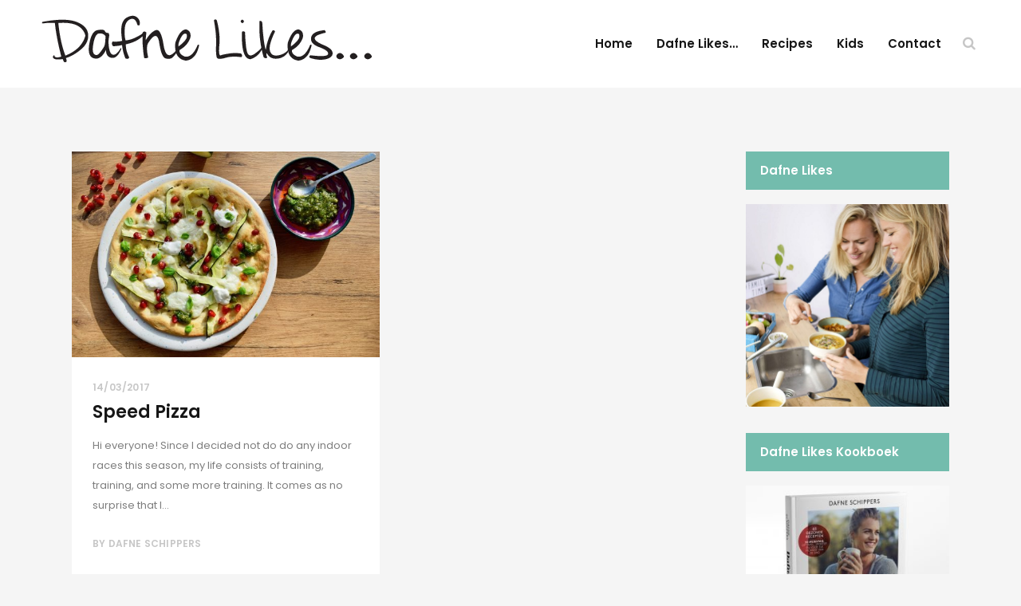

--- FILE ---
content_type: text/html; charset=UTF-8
request_url: http://www.dafnelikes.com/2017/03/14/?lang=en
body_size: 9513
content:
<!DOCTYPE html>
<html lang="en-US" prefix="og: http://ogp.me/ns#">
<head>
	<meta charset="UTF-8" />
			<meta name="viewport" content="width=device-width,initial-scale=1,user-scalable=no">
		<title>14/03/2017 - Dafne likes...</title>

	
			
				
	<link rel="profile" href="http://gmpg.org/xfn/11"/>
		<link rel="shortcut icon" type="image/x-icon" href="" />
	<link rel="apple-touch-icon" href="" />
	<!--[if gte IE 9]>
	<style type="text/css">
		.gradient {
			filter: none;
		}
	</style>
	<![endif]-->

	<link href='//fonts.googleapis.com/css?family=Raleway:100,100italic,200,200italic,300,300italic,400,400italic,500,500italic,600,600italic,700,700italic,800,800italic,900,900italic|Crete+Round:100,100italic,200,200italic,300,300italic,400,400italic,500,500italic,600,600italic,700,700italic,800,800italic,900,900italic|Poppins:100,100italic,200,200italic,300,300italic,400,400italic,500,500italic,600,600italic,700,700italic,800,800italic,900,900italic&#038;subset=latin,latin-ext' rel='stylesheet' type='text/css' />

<!-- This site is optimized with the Yoast SEO plugin v9.4 - https://yoast.com/wordpress/plugins/seo/ -->
<meta name="robots" content="noindex,follow"/>
<meta property="og:locale" content="en_US" />
<meta property="og:type" content="object" />
<meta property="og:title" content="14/03/2017 - Dafne likes..." />
<meta property="og:url" content="http://www.dafnelikes.com/2017/03/14/?lang=en" />
<meta property="og:site_name" content="Dafne likes..." />
<meta name="twitter:card" content="summary" />
<meta name="twitter:title" content="14/03/2017 - Dafne likes..." />
<!-- / Yoast SEO plugin. -->

<link rel='dns-prefetch' href='//s.w.org' />
<link rel="alternate" type="application/rss+xml" title="Dafne likes... &raquo; Feed" href="http://www.dafnelikes.com/feed/?lang=en" />
<link rel="alternate" type="application/rss+xml" title="Dafne likes... &raquo; Comments Feed" href="http://www.dafnelikes.com/comments/feed/?lang=en" />
		<script type="text/javascript">
			window._wpemojiSettings = {"baseUrl":"https:\/\/s.w.org\/images\/core\/emoji\/11\/72x72\/","ext":".png","svgUrl":"https:\/\/s.w.org\/images\/core\/emoji\/11\/svg\/","svgExt":".svg","source":{"concatemoji":"http:\/\/www.dafnelikes.com\/wp-includes\/js\/wp-emoji-release.min.js?ver=5.0.2"}};
			!function(a,b,c){function d(a,b){var c=String.fromCharCode;l.clearRect(0,0,k.width,k.height),l.fillText(c.apply(this,a),0,0);var d=k.toDataURL();l.clearRect(0,0,k.width,k.height),l.fillText(c.apply(this,b),0,0);var e=k.toDataURL();return d===e}function e(a){var b;if(!l||!l.fillText)return!1;switch(l.textBaseline="top",l.font="600 32px Arial",a){case"flag":return!(b=d([55356,56826,55356,56819],[55356,56826,8203,55356,56819]))&&(b=d([55356,57332,56128,56423,56128,56418,56128,56421,56128,56430,56128,56423,56128,56447],[55356,57332,8203,56128,56423,8203,56128,56418,8203,56128,56421,8203,56128,56430,8203,56128,56423,8203,56128,56447]),!b);case"emoji":return b=d([55358,56760,9792,65039],[55358,56760,8203,9792,65039]),!b}return!1}function f(a){var c=b.createElement("script");c.src=a,c.defer=c.type="text/javascript",b.getElementsByTagName("head")[0].appendChild(c)}var g,h,i,j,k=b.createElement("canvas"),l=k.getContext&&k.getContext("2d");for(j=Array("flag","emoji"),c.supports={everything:!0,everythingExceptFlag:!0},i=0;i<j.length;i++)c.supports[j[i]]=e(j[i]),c.supports.everything=c.supports.everything&&c.supports[j[i]],"flag"!==j[i]&&(c.supports.everythingExceptFlag=c.supports.everythingExceptFlag&&c.supports[j[i]]);c.supports.everythingExceptFlag=c.supports.everythingExceptFlag&&!c.supports.flag,c.DOMReady=!1,c.readyCallback=function(){c.DOMReady=!0},c.supports.everything||(h=function(){c.readyCallback()},b.addEventListener?(b.addEventListener("DOMContentLoaded",h,!1),a.addEventListener("load",h,!1)):(a.attachEvent("onload",h),b.attachEvent("onreadystatechange",function(){"complete"===b.readyState&&c.readyCallback()})),g=c.source||{},g.concatemoji?f(g.concatemoji):g.wpemoji&&g.twemoji&&(f(g.twemoji),f(g.wpemoji)))}(window,document,window._wpemojiSettings);
		</script>
		<style type="text/css">
img.wp-smiley,
img.emoji {
	display: inline !important;
	border: none !important;
	box-shadow: none !important;
	height: 1em !important;
	width: 1em !important;
	margin: 0 .07em !important;
	vertical-align: -0.1em !important;
	background: none !important;
	padding: 0 !important;
}
</style>
<link rel='stylesheet' id='validate-engine-css-css'  href='http://cdn.dafnelikes.com/wp-content/plugins/wysija-newsletters/css/validationEngine.jquery.css?ver=2.10.2' type='text/css' media='all' />
<link rel='stylesheet' id='layerslider-css'  href='http://cdn1.dafnelikes.com/wp-content/plugins/LayerSlider/static/layerslider/css/layerslider.css?ver=6.3.0' type='text/css' media='all' />
<link rel='stylesheet' id='wp-block-library-css'  href='http://cdn.dafnelikes.com/wp-includes/css/dist/block-library/style.min.css?ver=5.0.2' type='text/css' media='all' />
<link rel='stylesheet' id='contact-form-7-css'  href='http://cdn.dafnelikes.com/wp-content/plugins/contact-form-7/includes/css/styles.css?ver=5.1.1' type='text/css' media='all' />
<link rel='stylesheet' id='rs-plugin-settings-css'  href='http://cdn1.dafnelikes.com/wp-content/plugins/revslider/public/assets/css/settings.css?ver=5.4.3' type='text/css' media='all' />
<style id='rs-plugin-settings-inline-css' type='text/css'>
#rs-demo-id {}
</style>
<link rel='stylesheet' id='wpml-legacy-dropdown-0-css'  href='//www.dafnelikes.com/wp-content/plugins/sitepress-multilingual-cms/templates/language-switchers/legacy-dropdown/style.css?ver=1' type='text/css' media='all' />
<style id='wpml-legacy-dropdown-0-inline-css' type='text/css'>
.wpml-ls-statics-shortcode_actions{background-color:#ffffff;}.wpml-ls-statics-shortcode_actions, .wpml-ls-statics-shortcode_actions .wpml-ls-sub-menu, .wpml-ls-statics-shortcode_actions a {border-color:#cdcdcd;}.wpml-ls-statics-shortcode_actions a {color:#444444;background-color:#ffffff;}.wpml-ls-statics-shortcode_actions a:hover,.wpml-ls-statics-shortcode_actions a:focus {color:#000000;background-color:#eeeeee;}.wpml-ls-statics-shortcode_actions .wpml-ls-current-language>a {color:#444444;background-color:#ffffff;}.wpml-ls-statics-shortcode_actions .wpml-ls-current-language:hover>a, .wpml-ls-statics-shortcode_actions .wpml-ls-current-language>a:focus {color:#000000;background-color:#eeeeee;}
</style>
<link rel='stylesheet' id='wpml-menu-item-0-css'  href='//www.dafnelikes.com/wp-content/plugins/sitepress-multilingual-cms/templates/language-switchers/menu-item/style.css?ver=1' type='text/css' media='all' />
<link rel='stylesheet' id='qode_default_style-css'  href='http://cdn3.dafnelikes.com/wp-content/themes/stockholm/style.css?ver=5.0.2' type='text/css' media='all' />
<link rel='stylesheet' id='qode_stylesheet-css'  href='http://cdn3.dafnelikes.com/wp-content/themes/stockholm/css/stylesheet.min.css?ver=5.0.2' type='text/css' media='all' />
<link rel='stylesheet' id='qode_style_dynamic-css'  href='http://cdn.dafnelikes.com/wp-content/themes/stockholm/css/style_dynamic.css?ver=1501488594' type='text/css' media='all' />
<link rel='stylesheet' id='qode_font-awesome-css'  href='http://cdn3.dafnelikes.com/wp-content/themes/stockholm/css/font-awesome/css/font-awesome.min.css?ver=5.0.2' type='text/css' media='all' />
<link rel='stylesheet' id='qode_elegant-icons-css'  href='http://cdn.dafnelikes.com/wp-content/themes/stockholm/css/elegant-icons/style.min.css?ver=5.0.2' type='text/css' media='all' />
<link rel='stylesheet' id='qode_linear-icons-css'  href='http://cdn2.dafnelikes.com/wp-content/themes/stockholm/css/linear-icons/style.css?ver=5.0.2' type='text/css' media='all' />
<link rel='stylesheet' id='mediaelement-css'  href='http://cdn2.dafnelikes.com/wp-includes/js/mediaelement/mediaelementplayer-legacy.min.css?ver=4.2.6-78496d1' type='text/css' media='all' />
<link rel='stylesheet' id='wp-mediaelement-css'  href='http://cdn1.dafnelikes.com/wp-includes/js/mediaelement/wp-mediaelement.min.css?ver=5.0.2' type='text/css' media='all' />
<link rel='stylesheet' id='qode_responsive-css'  href='http://cdn3.dafnelikes.com/wp-content/themes/stockholm/css/responsive.min.css?ver=5.0.2' type='text/css' media='all' />
<link rel='stylesheet' id='qode_style_dynamic_responsive-css'  href='http://cdn2.dafnelikes.com/wp-content/themes/stockholm/css/style_dynamic_responsive.css?ver=1501488594' type='text/css' media='all' />
<link rel='stylesheet' id='js_composer_front-css'  href='http://cdn2.dafnelikes.com/wp-content/plugins/js_composer/assets/css/js_composer.min.css?ver=5.1.1' type='text/css' media='all' />
<link rel='stylesheet' id='qode_custom_css-css'  href='http://cdn3.dafnelikes.com/wp-content/themes/stockholm/css/custom_css.css?ver=1501488594' type='text/css' media='all' />
<link rel='stylesheet' id='qode_webkit-css'  href='http://cdn3.dafnelikes.com/wp-content/themes/stockholm/css/webkit_stylesheet.css?ver=5.0.2' type='text/css' media='all' />
<link rel='stylesheet' id='instag-slider-css'  href='http://cdn1.dafnelikes.com/wp-content/plugins/instagram-slider-widget/assets/css/instag-slider.css?ver=1.4.3' type='text/css' media='all' />
<link rel='stylesheet' id='childstyle-css'  href='http://cdn.dafnelikes.com/wp-content/themes/stockholm-child/style.css?ver=5.0.2' type='text/css' media='all' />
<script type='text/javascript' src='http://cdn3.dafnelikes.com/wp-includes/js/jquery/jquery.js?ver=1.12.4'></script>
<script type='text/javascript' src='http://cdn.dafnelikes.com/wp-includes/js/jquery/jquery-migrate.min.js?ver=1.4.1'></script>
<script type='text/javascript'>
/* <![CDATA[ */
var wdm_ua_obj_l10n = {"req":"This field is required.","eml":"Please enter a valid email address.","url":"Please enter a valid URL.","num":"Please enter a valid number.","min":"Please enter a value greater than or equal to 0"};
/* ]]> */
</script>
<script type='text/javascript' src='http://cdn2.dafnelikes.com/wp-content/plugins/ultimate-auction/js/wdm-jquery-validate.js?ver=5.0.2'></script>
<script type='text/javascript' src='http://cdn.dafnelikes.com/wp-content/plugins/ultimate-auction/js/wdm-validate.js?ver=5.0.2'></script>
<script type='text/javascript'>
/* <![CDATA[ */
var LS_Meta = {"v":"6.3.0"};
/* ]]> */
</script>
<script type='text/javascript' src='http://cdn1.dafnelikes.com/wp-content/plugins/LayerSlider/static/layerslider/js/greensock.js?ver=1.19.0'></script>
<script type='text/javascript' src='http://cdn2.dafnelikes.com/wp-content/plugins/LayerSlider/static/layerslider/js/layerslider.kreaturamedia.jquery.js?ver=6.3.0'></script>
<script type='text/javascript' src='http://cdn3.dafnelikes.com/wp-content/plugins/LayerSlider/static/layerslider/js/layerslider.transitions.js?ver=6.3.0'></script>
<script type='text/javascript' src='http://cdn3.dafnelikes.com/wp-content/plugins/revslider/public/assets/js/jquery.themepunch.tools.min.js?ver=5.4.3'></script>
<script type='text/javascript' src='http://cdn1.dafnelikes.com/wp-content/plugins/revslider/public/assets/js/jquery.themepunch.revolution.min.js?ver=5.4.3'></script>
<script type='text/javascript' src='//www.dafnelikes.com/wp-content/plugins/sitepress-multilingual-cms/templates/language-switchers/legacy-dropdown/script.js?ver=1'></script>
<script type='text/javascript'>
var mejsL10n = {"language":"en","strings":{"mejs.install-flash":"You are using a browser that does not have Flash player enabled or installed. Please turn on your Flash player plugin or download the latest version from https:\/\/get.adobe.com\/flashplayer\/","mejs.fullscreen-off":"Turn off Fullscreen","mejs.fullscreen-on":"Go Fullscreen","mejs.download-video":"Download Video","mejs.fullscreen":"Fullscreen","mejs.time-jump-forward":["Jump forward 1 second","Jump forward %1 seconds"],"mejs.loop":"Toggle Loop","mejs.play":"Play","mejs.pause":"Pause","mejs.close":"Close","mejs.time-slider":"Time Slider","mejs.time-help-text":"Use Left\/Right Arrow keys to advance one second, Up\/Down arrows to advance ten seconds.","mejs.time-skip-back":["Skip back 1 second","Skip back %1 seconds"],"mejs.captions-subtitles":"Captions\/Subtitles","mejs.captions-chapters":"Chapters","mejs.none":"None","mejs.mute-toggle":"Mute Toggle","mejs.volume-help-text":"Use Up\/Down Arrow keys to increase or decrease volume.","mejs.unmute":"Unmute","mejs.mute":"Mute","mejs.volume-slider":"Volume Slider","mejs.video-player":"Video Player","mejs.audio-player":"Audio Player","mejs.ad-skip":"Skip ad","mejs.ad-skip-info":["Skip in 1 second","Skip in %1 seconds"],"mejs.source-chooser":"Source Chooser","mejs.stop":"Stop","mejs.speed-rate":"Speed Rate","mejs.live-broadcast":"Live Broadcast","mejs.afrikaans":"Afrikaans","mejs.albanian":"Albanian","mejs.arabic":"Arabic","mejs.belarusian":"Belarusian","mejs.bulgarian":"Bulgarian","mejs.catalan":"Catalan","mejs.chinese":"Chinese","mejs.chinese-simplified":"Chinese (Simplified)","mejs.chinese-traditional":"Chinese (Traditional)","mejs.croatian":"Croatian","mejs.czech":"Czech","mejs.danish":"Danish","mejs.dutch":"Dutch","mejs.english":"English","mejs.estonian":"Estonian","mejs.filipino":"Filipino","mejs.finnish":"Finnish","mejs.french":"French","mejs.galician":"Galician","mejs.german":"German","mejs.greek":"Greek","mejs.haitian-creole":"Haitian Creole","mejs.hebrew":"Hebrew","mejs.hindi":"Hindi","mejs.hungarian":"Hungarian","mejs.icelandic":"Icelandic","mejs.indonesian":"Indonesian","mejs.irish":"Irish","mejs.italian":"Italian","mejs.japanese":"Japanese","mejs.korean":"Korean","mejs.latvian":"Latvian","mejs.lithuanian":"Lithuanian","mejs.macedonian":"Macedonian","mejs.malay":"Malay","mejs.maltese":"Maltese","mejs.norwegian":"Norwegian","mejs.persian":"Persian","mejs.polish":"Polish","mejs.portuguese":"Portuguese","mejs.romanian":"Romanian","mejs.russian":"Russian","mejs.serbian":"Serbian","mejs.slovak":"Slovak","mejs.slovenian":"Slovenian","mejs.spanish":"Spanish","mejs.swahili":"Swahili","mejs.swedish":"Swedish","mejs.tagalog":"Tagalog","mejs.thai":"Thai","mejs.turkish":"Turkish","mejs.ukrainian":"Ukrainian","mejs.vietnamese":"Vietnamese","mejs.welsh":"Welsh","mejs.yiddish":"Yiddish"}};
</script>
<script type='text/javascript' src='http://cdn1.dafnelikes.com/wp-includes/js/mediaelement/mediaelement-and-player.min.js?ver=4.2.6-78496d1'></script>
<script type='text/javascript' src='http://cdn3.dafnelikes.com/wp-includes/js/mediaelement/mediaelement-migrate.min.js?ver=5.0.2'></script>
<script type='text/javascript'>
/* <![CDATA[ */
var _wpmejsSettings = {"pluginPath":"\/wp-includes\/js\/mediaelement\/","classPrefix":"mejs-","stretching":"responsive"};
/* ]]> */
</script>
<script type='text/javascript' src='http://cdn.dafnelikes.com/wp-content/plugins/instagram-slider-widget/assets/js/jquery.flexslider-min.js?ver=2.2'></script>
<meta name="generator" content="Powered by LayerSlider 6.3.0 - Multi-Purpose, Responsive, Parallax, Mobile-Friendly Slider Plugin for WordPress." />
<!-- LayerSlider updates and docs at: https://layerslider.kreaturamedia.com -->
<link rel='https://api.w.org/' href='http://www.dafnelikes.com/wp-json/?lang=en' />
<link rel="EditURI" type="application/rsd+xml" title="RSD" href="http://www.dafnelikes.com/xmlrpc.php?rsd" />
<link rel="wlwmanifest" type="application/wlwmanifest+xml" href="http://cdn2.dafnelikes.com/wp-includes/wlwmanifest.xml" /> 
<meta name="generator" content="WordPress 5.0.2" />
<meta name="generator" content="WPML ver:4.1.3 stt:39,1;" />
<meta name="generator" content="Powered by Visual Composer - drag and drop page builder for WordPress."/>
<!--[if lte IE 9]><link rel="stylesheet" type="text/css" href="http://cdn1.dafnelikes.com/wp-content/plugins/js_composer/assets/css/vc_lte_ie9.min.css" media="screen"><![endif]--><meta name="generator" content="Powered by Slider Revolution 5.4.3 - responsive, Mobile-Friendly Slider Plugin for WordPress with comfortable drag and drop interface." />

<!-- BEGIN ExactMetrics v5.3.7 Universal Analytics - https://exactmetrics.com/ -->
<script>
(function(i,s,o,g,r,a,m){i['GoogleAnalyticsObject']=r;i[r]=i[r]||function(){
	(i[r].q=i[r].q||[]).push(arguments)},i[r].l=1*new Date();a=s.createElement(o),
	m=s.getElementsByTagName(o)[0];a.async=1;a.src=g;m.parentNode.insertBefore(a,m)
})(window,document,'script','https://www.google-analytics.com/analytics.js','ga');
  ga('create', 'UA-62813046-1', 'auto');
  ga('send', 'pageview');
</script>
<!-- END ExactMetrics Universal Analytics -->
<script type="text/javascript">function setREVStartSize(e){
				try{ var i=jQuery(window).width(),t=9999,r=0,n=0,l=0,f=0,s=0,h=0;					
					if(e.responsiveLevels&&(jQuery.each(e.responsiveLevels,function(e,f){f>i&&(t=r=f,l=e),i>f&&f>r&&(r=f,n=e)}),t>r&&(l=n)),f=e.gridheight[l]||e.gridheight[0]||e.gridheight,s=e.gridwidth[l]||e.gridwidth[0]||e.gridwidth,h=i/s,h=h>1?1:h,f=Math.round(h*f),"fullscreen"==e.sliderLayout){var u=(e.c.width(),jQuery(window).height());if(void 0!=e.fullScreenOffsetContainer){var c=e.fullScreenOffsetContainer.split(",");if (c) jQuery.each(c,function(e,i){u=jQuery(i).length>0?u-jQuery(i).outerHeight(!0):u}),e.fullScreenOffset.split("%").length>1&&void 0!=e.fullScreenOffset&&e.fullScreenOffset.length>0?u-=jQuery(window).height()*parseInt(e.fullScreenOffset,0)/100:void 0!=e.fullScreenOffset&&e.fullScreenOffset.length>0&&(u-=parseInt(e.fullScreenOffset,0))}f=u}else void 0!=e.minHeight&&f<e.minHeight&&(f=e.minHeight);e.c.closest(".rev_slider_wrapper").css({height:f})					
				}catch(d){console.log("Failure at Presize of Slider:"+d)}
			};</script>
		<style type="text/css" id="wp-custom-css">
			/*
Je kunt hier je eigen CSS toevoegen.

Klik op het help icoon om meer te leren.
*/

.jr-insta-slider {
list-style: none;
}		</style>
	<noscript><style type="text/css"> .wpb_animate_when_almost_visible { opacity: 1; }</style></noscript>
</head>

<body class="archive date  select-child-theme-ver-1.0.0 select-theme-ver-3.8.1 smooth_scroll wpb-js-composer js-comp-ver-5.1.1 vc_responsive">

	<div class="ajax_loader"><div class="ajax_loader_1"><div class="spinner"></div></div></div>
<div class="wrapper">
<div class="wrapper_inner">
<!-- Google Analytics start -->
<!-- Google Analytics end -->

	<header class="page_header scrolled_not_transparent  stick">
		<div class="header_inner clearfix">

		<div class="header_top_bottom_holder">
				<div class="header_bottom clearfix" style='' >
			                    					<div class="header_inner_left">
                        													<div class="mobile_menu_button"><span><i class="fa fa-bars"></i></span></div>
												<div class="logo_wrapper">
														<div class="q_logo"><a href="http://www.dafnelikes.com/?lang=en"><img class="normal" src="http://cdn1.dafnelikes.com/wp-content/uploads/2017/06/Dafne_likes2.png" alt="Logo"/><img class="light" src="http://cdn1.dafnelikes.com/wp-content/themes/stockholm/img/logo.png" alt="Logo"/><img class="dark" src="http://cdn2.dafnelikes.com/wp-content/themes/stockholm/img/logo_black.png" alt="Logo"/><img class="sticky" src="http://cdn1.dafnelikes.com/wp-content/uploads/2017/06/Dafne_likes2.png" alt="Logo"/></a></div>
                            						</div>
						                        					</div>
										                                                							<div class="header_inner_right">
								<div class="side_menu_button_wrapper right">
																											<div class="side_menu_button">
																					<a class="search_button fullscreen_search" href="javascript:void(0)">
												<i class="fa fa-search"></i>
											</a>
																																							</div>
								</div>
							</div>
																		<nav class="main_menu drop_down   right">
							<ul id="menu-menu-2" class=""><li id="nav-menu-item-1384" class="menu-item menu-item-type-custom menu-item-object-custom menu-item-home  narrow"><a href="http://www.dafnelikes.com/?lang=en" class=""><i class="menu_icon fa blank"></i><span class="menu-text">Home</span><span class="plus"></span></a></li>
<li id="nav-menu-item-1386" class="menu-item menu-item-type-post_type menu-item-object-page  narrow"><a href="http://www.dafnelikes.com/dafne-likes/?lang=en" class=""><i class="menu_icon fa blank"></i><span class="menu-text">Dafne likes…</span><span class="plus"></span></a></li>
<li id="nav-menu-item-1896" class="menu-item menu-item-type-taxonomy menu-item-object-category menu-item-has-children  has_sub narrow"><a href="http://www.dafnelikes.com/category/recipes/?lang=en" class=""><i class="menu_icon fa blank"></i><span class="menu-text">Recipes</span><span class="plus"></span></a>
<div class="second"><div class="inner"><ul>
	<li id="nav-menu-item-1388" class="menu-item menu-item-type-taxonomy menu-item-object-category "><a href="http://www.dafnelikes.com/category/breakfast/?lang=en" class=""><i class="menu_icon fa blank"></i><span class="menu-text">Breakfast</span><span class="plus"></span></a></li>
	<li id="nav-menu-item-1493" class="menu-item menu-item-type-taxonomy menu-item-object-category "><a href="http://www.dafnelikes.com/category/lunch-en/?lang=en" class=""><i class="menu_icon fa blank"></i><span class="menu-text">Lunch</span><span class="plus"></span></a></li>
	<li id="nav-menu-item-1492" class="menu-item menu-item-type-taxonomy menu-item-object-category "><a href="http://www.dafnelikes.com/category/diner-en/?lang=en" class=""><i class="menu_icon fa blank"></i><span class="menu-text">Diner</span><span class="plus"></span></a></li>
	<li id="nav-menu-item-1389" class="menu-item menu-item-type-taxonomy menu-item-object-category "><a href="http://www.dafnelikes.com/category/juices/?lang=en" class=""><i class="menu_icon fa blank"></i><span class="menu-text">Juices</span><span class="plus"></span></a></li>
	<li id="nav-menu-item-1391" class="menu-item menu-item-type-taxonomy menu-item-object-category "><a href="http://www.dafnelikes.com/category/sweets-en/?lang=en" class=""><i class="menu_icon fa blank"></i><span class="menu-text">Sweets</span><span class="plus"></span></a></li>
</ul></div></div>
</li>
<li id="nav-menu-item-1390" class="menu-item menu-item-type-taxonomy menu-item-object-category  narrow"><a href="http://www.dafnelikes.com/category/kids-en/?lang=en" class=""><i class="menu_icon fa blank"></i><span class="menu-text">Kids</span><span class="plus"></span></a></li>
<li id="nav-menu-item-1385" class="menu-item menu-item-type-post_type menu-item-object-page  narrow"><a href="http://www.dafnelikes.com/contact/?lang=en" class=""><i class="menu_icon fa blank"></i><span class="menu-text">Contact</span><span class="plus"></span></a></li>
</ul>						</nav>
												                        											<nav class="mobile_menu">
							<ul id="menu-menu-3" class=""><li id="mobile-menu-item-1384" class="menu-item menu-item-type-custom menu-item-object-custom menu-item-home "><a href="http://www.dafnelikes.com/?lang=en" class=""><span>Home</span></a><span class="mobile_arrow"><i class="fa fa-angle-right"></i><i class="fa fa-angle-down"></i></span></li>
<li id="mobile-menu-item-1386" class="menu-item menu-item-type-post_type menu-item-object-page "><a href="http://www.dafnelikes.com/dafne-likes/?lang=en" class=""><span>Dafne likes…</span></a><span class="mobile_arrow"><i class="fa fa-angle-right"></i><i class="fa fa-angle-down"></i></span></li>
<li id="mobile-menu-item-1896" class="menu-item menu-item-type-taxonomy menu-item-object-category menu-item-has-children  has_sub"><a href="http://www.dafnelikes.com/category/recipes/?lang=en" class=""><span>Recipes</span></a><span class="mobile_arrow"><i class="fa fa-angle-right"></i><i class="fa fa-angle-down"></i></span>
<ul class="sub_menu">
	<li id="mobile-menu-item-1388" class="menu-item menu-item-type-taxonomy menu-item-object-category "><a href="http://www.dafnelikes.com/category/breakfast/?lang=en" class=""><span>Breakfast</span></a><span class="mobile_arrow"><i class="fa fa-angle-right"></i><i class="fa fa-angle-down"></i></span></li>
	<li id="mobile-menu-item-1493" class="menu-item menu-item-type-taxonomy menu-item-object-category "><a href="http://www.dafnelikes.com/category/lunch-en/?lang=en" class=""><span>Lunch</span></a><span class="mobile_arrow"><i class="fa fa-angle-right"></i><i class="fa fa-angle-down"></i></span></li>
	<li id="mobile-menu-item-1492" class="menu-item menu-item-type-taxonomy menu-item-object-category "><a href="http://www.dafnelikes.com/category/diner-en/?lang=en" class=""><span>Diner</span></a><span class="mobile_arrow"><i class="fa fa-angle-right"></i><i class="fa fa-angle-down"></i></span></li>
	<li id="mobile-menu-item-1389" class="menu-item menu-item-type-taxonomy menu-item-object-category "><a href="http://www.dafnelikes.com/category/juices/?lang=en" class=""><span>Juices</span></a><span class="mobile_arrow"><i class="fa fa-angle-right"></i><i class="fa fa-angle-down"></i></span></li>
	<li id="mobile-menu-item-1391" class="menu-item menu-item-type-taxonomy menu-item-object-category "><a href="http://www.dafnelikes.com/category/sweets-en/?lang=en" class=""><span>Sweets</span></a><span class="mobile_arrow"><i class="fa fa-angle-right"></i><i class="fa fa-angle-down"></i></span></li>
</ul>
</li>
<li id="mobile-menu-item-1390" class="menu-item menu-item-type-taxonomy menu-item-object-category "><a href="http://www.dafnelikes.com/category/kids-en/?lang=en" class=""><span>Kids</span></a><span class="mobile_arrow"><i class="fa fa-angle-right"></i><i class="fa fa-angle-down"></i></span></li>
<li id="mobile-menu-item-1385" class="menu-item menu-item-type-post_type menu-item-object-page "><a href="http://www.dafnelikes.com/contact/?lang=en" class=""><span>Contact</span></a><span class="mobile_arrow"><i class="fa fa-angle-right"></i><i class="fa fa-angle-down"></i></span></li>
</ul>						</nav>
									</div>
		</div>
	</div>

	</header>
	<a id='back_to_top' href='#'>
			<span class="fa-stack">
				<span class="arrow_carrot-up"></span>
			</span>
	</a>


	<div class="fullscreen_search_holder">
		<div class="fullscreen_search_table">
			<div class="fullscreen_search_cell">
				<div class="fullscreen_search_inner">
					<form role="search" id="searchform" action="http://www.dafnelikes.com/?lang=en" class="fullscreen_search_form" method="get">
						<div class="form_holder">
							<input type="text" placeholder="Type in what you're looking for" name="s" class="qode_search_field" autocomplete="off" />
							<input type="submit" class="search_submit" value="&#xf002;" />
						</div>
					</form>
				</div>
			</div>
		</div>
		<div class="qode_search_close">
			<a href="#" class="fullscreen_search_close">
				<i class="line">&nbsp;</i>
			</a>
		</div>
	</div>




<div class="content content_top_margin_none">
			<div class="content_inner  ">
	
	
				<div class="container">
                    			<div class="container_inner default_template_holder clearfix">
                    									<div class="two_columns_75_25 background_color_sidebar grid2 clearfix">
						<div class="column1">
							<div class="column_inner">
								<div class="blog_holder masonry masonry_load_more blog_appear_from_bottom">
					<article id="post-2901" class="post-2901 post type-post status-publish format-aside has-post-thumbnail hentry category-fastfood-en category-lunch-en category-post-workout-en category-recipes tag-dafne-schippers-en tag-dafnelikes-en tag-healthy-en post_format-post-format-aside">
							<div class="post_image">
					<a href="http://www.dafnelikes.com/2017/03/snelle-pizza/?lang=en" target="_self" title="Speed pizza">
						<img width="550" height="367" src="http://cdn3.dafnelikes.com/wp-content/uploads/2017/02/DSC_0032.jpg" class="attachment-portfolio-default size-portfolio-default wp-post-image" alt="" srcset="http://cdn3.dafnelikes.com/wp-content/uploads/2017/02/DSC_0032.jpg 2048w, http://cdn3.dafnelikes.com/wp-content/uploads/2017/02/DSC_0032-300x200.jpg 300w, http://cdn3.dafnelikes.com/wp-content/uploads/2017/02/DSC_0032-768x512.jpg 768w, http://cdn3.dafnelikes.com/wp-content/uploads/2017/02/DSC_0032-1024x683.jpg 1024w, http://cdn3.dafnelikes.com/wp-content/uploads/2017/02/DSC_0032-600x400.jpg 600w, http://cdn3.dafnelikes.com/wp-content/uploads/2017/02/DSC_0032-1080x720.jpg 1080w" sizes="(max-width: 550px) 100vw, 550px" />						<span class="post_overlay">
							<i class="icon_plus" aria-hidden="true"></i>
						</span>
					</a>
				</div>
						<div class="post_text">
				<div class="post_text_inner">
					<div class="post_info">
						<span class="time">
							14/03/2017						</span>
					</div>
					<h4><a href="http://www.dafnelikes.com/2017/03/snelle-pizza/?lang=en" target="_self" title="Speed pizza">Speed pizza</a></h4>
					<p class="post_excerpt">Hi everyone! Since I decided not do do any indoor races this season, my life consists of training, training, and some more training. It comes as no surprise that I...</p>											<div class="post_author_holder">
							<div class="post_author">
								<span>By</span> <a class="post_author_link" href="http://www.dafnelikes.com/author/dafne-schippers/?lang=en"><span>Dafne Schippers</span></a>
							</div>
						</div>
									</div>
			</div>
		</article>
					</div>
	 							</div>
						</div>
						<div class="column2">
								<div class="column_inner">
		<aside class="sidebar ">
							
			<div id="media_image-2" class="widget widget_media_image posts_holder"><h4>Dafne Likes</h4><img width="1024" height="1018" src="http://cdn2.dafnelikes.com/wp-content/uploads/2017/11/DafneSanne_flespompoensoep-e1511253150412-1024x1018.jpg" class="image wp-image-3550  attachment-large size-large" alt="" style="max-width: 100%; height: auto;" srcset="http://cdn2.dafnelikes.com/wp-content/uploads/2017/11/DafneSanne_flespompoensoep-e1511253150412-1024x1018.jpg 1024w, http://cdn2.dafnelikes.com/wp-content/uploads/2017/11/DafneSanne_flespompoensoep-e1511253150412-150x150.jpg 150w, http://cdn2.dafnelikes.com/wp-content/uploads/2017/11/DafneSanne_flespompoensoep-e1511253150412-300x298.jpg 300w, http://cdn2.dafnelikes.com/wp-content/uploads/2017/11/DafneSanne_flespompoensoep-e1511253150412-768x764.jpg 768w, http://cdn2.dafnelikes.com/wp-content/uploads/2017/11/DafneSanne_flespompoensoep-e1511253150412-600x597.jpg 600w, http://cdn2.dafnelikes.com/wp-content/uploads/2017/11/DafneSanne_flespompoensoep-e1511253150412-700x696.jpg 700w, http://cdn2.dafnelikes.com/wp-content/uploads/2017/11/DafneSanne_flespompoensoep-e1511253150412.jpg 1062w" sizes="(max-width: 1024px) 100vw, 1024px" /></div><div id="media_image-4" class="widget widget_media_image posts_holder"><h4>Dafne Likes kookboek</h4><a href="https://goo.gl/UJApT9"><img width="300" height="267" src="http://cdn.dafnelikes.com/wp-content/uploads/2017/03/3D-DafneLikes-GPB-e1489766296847-300x267.jpg" class="image wp-image-2894  attachment-medium size-medium" alt="" style="max-width: 100%; height: auto;" srcset="http://cdn2.dafnelikes.com/wp-content/uploads/2017/03/3D-DafneLikes-GPB-e1489766296847-300x267.jpg 300w, http://cdn2.dafnelikes.com/wp-content/uploads/2017/03/3D-DafneLikes-GPB-e1489766296847-768x682.jpg 768w, http://cdn2.dafnelikes.com/wp-content/uploads/2017/03/3D-DafneLikes-GPB-e1489766296847-1024x910.jpg 1024w, http://cdn2.dafnelikes.com/wp-content/uploads/2017/03/3D-DafneLikes-GPB-e1489766296847-600x533.jpg 600w, http://cdn2.dafnelikes.com/wp-content/uploads/2017/03/3D-DafneLikes-GPB-e1489766296847-1080x960.jpg 1080w" sizes="(max-width: 300px) 100vw, 300px" /></a></div><div id="media_image-3" class="widget widget_media_image posts_holder"><h4>Partner</h4><a href="https://www.discovered.nl/en-us/" target="_blank"><img width="300" height="200" src="http://cdn1.dafnelikes.com/wp-content/uploads/2018/11/discovered-en-300x200.jpg" class="image wp-image-3808  attachment-medium size-medium" alt="" style="max-width: 100%; height: auto;" /></a></div>		<div id="recent-posts-3" class="widget widget_recent_entries posts_holder">		<h4>Recent Posts</h4>		<ul>
											<li>
					<a href="http://www.dafnelikes.com/2017/04/5x-proteine-power/?lang=en">3x protein power</a>
									</li>
											<li>
					<a href="http://www.dafnelikes.com/2017/03/no-bake-taart-kwark-passievrucht/?lang=en">No bake cake with Greek yoghurt &#038; passion fruit</a>
									</li>
											<li>
					<a href="http://www.dafnelikes.com/2017/03/snelle-pizza/?lang=en">Speed pizza</a>
									</li>
											<li>
					<a href="http://www.dafnelikes.com/2017/01/training-in-south-africa/?lang=en">Training in South Africa</a>
									</li>
											<li>
					<a href="http://www.dafnelikes.com/2016/12/5-most-memorable-moments-2016/?lang=en">5 most memorable moments of 2016</a>
									</li>
					</ul>
		</div><div id="fbw_id-2" class="widget widget_fbw_id posts_holder"><h4>Like Us On Facebook</h4><div class="fb_loader" style="text-align: center !important;"><img src="http://cdn1.dafnelikes.com/wp-content/plugins/facebook-pagelike-widget/loader.gif" alt="Facebook Pagelike Widget" /></div><div id="fb-root"></div>
        <div class="fb-page" data-href="https://www.facebook.com/dafnelikes/ " data-width="250" data-height="350" data-small-header="false" data-adapt-container-width="false" data-hide-cover="false" data-show-facepile="true" data-show-posts="false" style="" hide_cta="false"></div></div>        <!-- A WordPress plugin developed by Milap Patel -->
    <div id="qode_instagram_widget-3" class="widget widget_qode_instagram_widget posts_holder"><h4>Follow @ Instagram</h4></div><div id="calendar-5" class="widget widget_calendar posts_holder"><h4>Kalender</h4><div id="calendar_wrap" class="calendar_wrap"><table id="wp-calendar">
	<caption>March 2017</caption>
	<thead>
	<tr>
		<th scope="col" title="Monday">M</th>
		<th scope="col" title="Tuesday">T</th>
		<th scope="col" title="Wednesday">W</th>
		<th scope="col" title="Thursday">T</th>
		<th scope="col" title="Friday">F</th>
		<th scope="col" title="Saturday">S</th>
		<th scope="col" title="Sunday">S</th>
	</tr>
	</thead>

	<tfoot>
	<tr>
		<td colspan="3" id="prev"><a href="http://www.dafnelikes.com/2017/02/?lang=en">&laquo; Feb</a></td>
		<td class="pad">&nbsp;</td>
		<td colspan="3" id="next"><a href="http://www.dafnelikes.com/2017/04/?lang=en">Apr &raquo;</a></td>
	</tr>
	</tfoot>

	<tbody>
	<tr>
		<td colspan="2" class="pad">&nbsp;</td><td>1</td><td>2</td><td>3</td><td>4</td><td>5</td>
	</tr>
	<tr>
		<td>6</td><td><a href="http://www.dafnelikes.com/2017/03/07/?lang=en" aria-label="Posts published on March 7, 2017">7</a></td><td>8</td><td>9</td><td>10</td><td>11</td><td>12</td>
	</tr>
	<tr>
		<td>13</td><td><a href="http://www.dafnelikes.com/2017/03/14/?lang=en" aria-label="Posts published on March 14, 2017">14</a></td><td><a href="http://www.dafnelikes.com/2017/03/15/?lang=en" aria-label="Posts published on March 15, 2017">15</a></td><td>16</td><td><a href="http://www.dafnelikes.com/2017/03/17/?lang=en" aria-label="Posts published on March 17, 2017">17</a></td><td>18</td><td>19</td>
	</tr>
	<tr>
		<td>20</td><td>21</td><td>22</td><td>23</td><td>24</td><td>25</td><td>26</td>
	</tr>
	<tr>
		<td><a href="http://www.dafnelikes.com/2017/03/27/?lang=en" aria-label="Posts published on March 27, 2017">27</a></td><td>28</td><td>29</td><td>30</td><td>31</td>
		<td class="pad" colspan="2">&nbsp;</td>
	</tr>
	</tbody>
	</table></div></div><div id="search-2" class="widget widget_search posts_holder"><h4>Search</h4><form role="search" method="get" id="searchform" action="http://www.dafnelikes.com/?lang=en">
    <div><label class="screen-reader-text" for="s">Search for:</label>
        <input type="text" value="" placeholder="Search Here" name="s" id="s" />
        <input type="submit" id="searchsubmit" value="&#xf002" />
    </div>
<input type='hidden' name='lang' value='en' /></form></div>		</aside>
	</div>
	
						</div>
					</div>
						</div>
		</div>
                </div>
                </div>       
                </div>

	<div class="content_bottom" >
                    <li id="jr_insta_slider-4" class="widget jr-insta-slider">No images found! <br> Try some other hashtag or username</li>
        	</div>

    </div>
</div>
<footer >
	<div class="footer_inner clearfix">
					<div class="footer_top_holder">
				<div class="footer_top footer_top_full">
																					<div class="four_columns clearfix">
										<div class="qode_column column1">
											<div class="column_inner">
																							</div>
										</div>
										<div class="qode_column column2">
											<div class="column_inner">
																							</div>
										</div>
										<div class="qode_column column3">
											<div class="column_inner">
																							</div>
										</div>
										<div class="qode_column column4">
											<div class="column_inner">
																							</div>
										</div>
									</div>
																				</div>
			</div>
					</div>
</footer>
</div>
</div>
<script type='text/javascript'>
/* <![CDATA[ */
var wpcf7 = {"apiSettings":{"root":"http:\/\/www.dafnelikes.com\/wp-json\/contact-form-7\/v1\/?lang=en","namespace":"contact-form-7\/v1"},"cached":"1"};
/* ]]> */
</script>
<script type='text/javascript' src='http://cdn.dafnelikes.com/wp-content/plugins/contact-form-7/includes/js/scripts.js?ver=5.1.1'></script>
<script type='text/javascript'>
/* <![CDATA[ */
var qodeLike = {"ajaxurl":"http:\/\/www.dafnelikes.com\/wp-admin\/admin-ajax.php"};
/* ]]> */
</script>
<script type='text/javascript' src='http://cdn2.dafnelikes.com/wp-content/themes/stockholm/js/qode-like.js?ver=1.0'></script>
<script type='text/javascript' src='http://cdn1.dafnelikes.com/wp-includes/js/mediaelement/wp-mediaelement.min.js?ver=5.0.2'></script>
<script type='text/javascript' src='http://cdn.dafnelikes.com/wp-content/themes/stockholm/js/plugins.js?ver=5.0.2'></script>
<script type='text/javascript' src='http://cdn1.dafnelikes.com/wp-content/themes/stockholm/js/jquery.carouFredSel-6.2.1.js?ver=5.0.2'></script>
<script type='text/javascript' src='http://cdn.dafnelikes.com/wp-content/themes/stockholm/js/jquery.fullPage.min.js?ver=5.0.2'></script>
<script type='text/javascript' src='http://cdn1.dafnelikes.com/wp-content/themes/stockholm/js/lemmon-slider.js?ver=5.0.2'></script>
<script type='text/javascript' src='http://cdn.dafnelikes.com/wp-content/themes/stockholm/js/jquery.mousewheel.min.js?ver=5.0.2'></script>
<script type='text/javascript' src='http://cdn.dafnelikes.com/wp-content/themes/stockholm/js/jquery.touchSwipe.min.js?ver=5.0.2'></script>
<script type='text/javascript' src='http://cdn.dafnelikes.com/wp-content/plugins/js_composer/assets/lib/bower/isotope/dist/isotope.pkgd.min.js?ver=5.1.1'></script>
<script type='text/javascript' src='http://cdn.dafnelikes.com/wp-content/themes/stockholm/js/default_dynamic.js?ver=1501488594'></script>
<script type='text/javascript' src='http://cdn.dafnelikes.com/wp-content/themes/stockholm/js/default.min.js?ver=5.0.2'></script>
<script type='text/javascript' src='http://cdn2.dafnelikes.com/wp-content/themes/stockholm/js/custom_js.js?ver=1501488594'></script>
<script type='text/javascript' src='http://cdn.dafnelikes.com/wp-content/themes/stockholm/js/SmoothScroll.js?ver=5.0.2'></script>
<script type='text/javascript' src='http://cdn2.dafnelikes.com/wp-content/plugins/js_composer/assets/js/dist/js_composer_front.min.js?ver=5.1.1'></script>
<script type='text/javascript' src='http://cdn2.dafnelikes.com/wp-includes/js/wp-embed.min.js?ver=5.0.2'></script>
<script type='text/javascript'>
/* <![CDATA[ */
var milapfbwidgetvars = {"app_id":"","select_lng":"en_US"};
/* ]]> */
</script>
<script type='text/javascript' src='http://cdn1.dafnelikes.com/wp-content/plugins/facebook-pagelike-widget/fb.js?ver=1.0'></script>
</body>
</html>

--- FILE ---
content_type: text/plain
request_url: https://www.google-analytics.com/j/collect?v=1&_v=j102&a=1641872250&t=pageview&_s=1&dl=http%3A%2F%2Fwww.dafnelikes.com%2F2017%2F03%2F14%2F%3Flang%3Den&ul=en-us%40posix&dt=14%2F03%2F2017%20-%20Dafne%20likes...&sr=1280x720&vp=1280x720&_u=IEBAAEABAAAAACAAI~&jid=295542297&gjid=1354402625&cid=678754308.1769840077&tid=UA-62813046-1&_gid=1961038803.1769840077&_r=1&_slc=1&z=1602038846
body_size: -450
content:
2,cG-S7XR04Z4D1